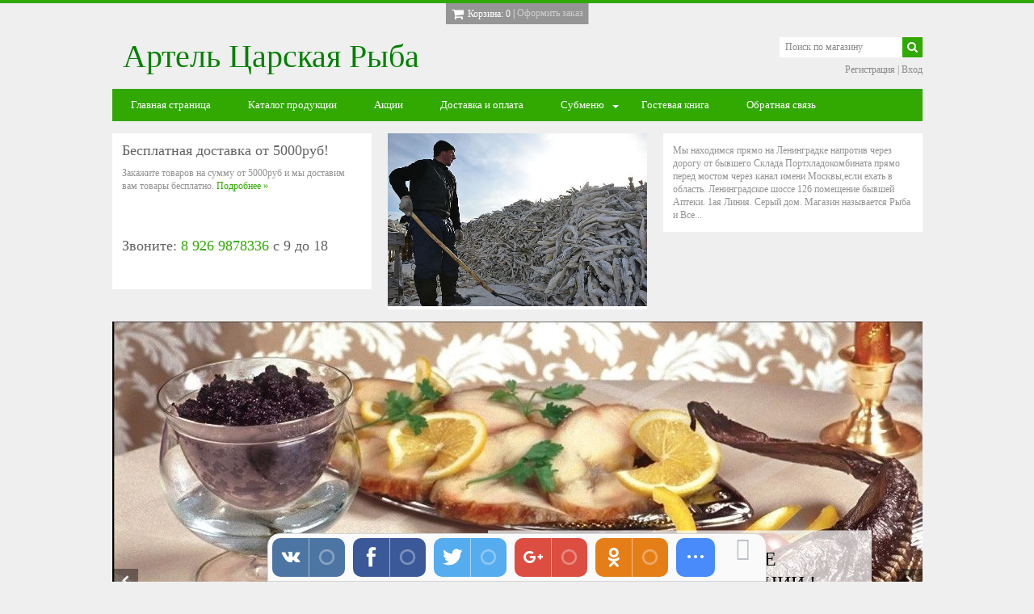

--- FILE ---
content_type: text/html; charset=UTF-8
request_url: https://www.carskayariba.ru/shop/127/imgs/gorbusha-potroshennaja-s-golovoj
body_size: 15618
content:
<!DOCTYPE html>
<html>
<head>
 <meta charset="utf-8" />
 <meta name="viewport" content="width=device-width, initial-scale=1.0" />
 <meta http-equiv="X-UA-Compatible" content="IE=edge" />
 <title>Изображения Горбуша потрошенная без головы штучной заморозки - Интернет-магазин - Артель Царская Рыба</title>
 <meta name="description" content="Горбуша потрошенная без головы штучной заморозки Рыба(филе.икра.морепродукты.вяленая.соленая.копченная) Свежемороженая" />
<meta property="og:image" content="https://www.carskayariba.ru/_sh/1/127.jpg" />
 
 <link rel="stylesheet" href="/_st/my.css" />
 <link rel="stylesheet" href="https://maxcdn.bootstrapcdn.com/font-awesome/4.4.0/css/font-awesome.min.css">

	<link rel="stylesheet" href="/.s/src/base.min.css" />
	<link rel="stylesheet" href="/.s/src/layer1.min.css" />

	<script src="/.s/src/jquery-1.12.4.min.js"></script>
	
	<script src="/.s/src/uwnd.min.js"></script>
	<script src="//s745.ucoz.net/cgi/uutils.fcg?a=uSD&ca=2&ug=999&isp=1&r=0.216043755540536"></script>
	<link rel="stylesheet" href="/.s/src/ulightbox/ulightbox.min.css" />
	<link rel="stylesheet" href="/.s/src/social.css" />
	<script src="/.s/src/ulightbox/ulightbox.min.js"></script>
	<script src="/.s/src/shop_utils.js"></script>
	<script>
/* --- UCOZ-JS-DATA --- */
window.uCoz = {"mf":"6artholod","ssid":"407464652124652032512","country":"US","sh_curr_def":2,"sh_goods":{"127":{"old_price":"0.00","imgs":["/_sh/1/127m.jpg","/_sh/1/127m_1.webp","/_sh/1/127m_2.webp"],"price":"950.00"}},"uLightboxType":1,"sh_curr":{"2":{"default":1,"disp":" руб.","code":"RUR","name":"Рубли","rate":1,"dpos":0}},"module":"shop","ver":1,"sign":{"3300":"Ошибка","5458":"Следующий","5255":"Помощник","10075":"Обязательны для выбора","7253":"Начать слайд-шоу","7287":"Перейти на страницу с фотографией.","3238":"Опции","7254":"Изменить размер","7252":"Предыдущий","3125":"Закрыть","7251":"Запрошенный контент не может быть загружен. Пожалуйста, попробуйте позже.","210178":"Замечания","3255":"Сохранить","3129":"Доступ запрещён. Истёк период сессии."},"shop_price_f":["%01.f",""],"language":"ru","shop_price_separator":"","layerType":1,"site":{"domain":"carskayariba.ru","host":"artholod.clan.su","id":"6artholod"}};
/* --- UCOZ-JS-CODE --- */

		function eRateEntry(select, id, a = 65, mod = 'shop', mark = +select.value, path = '', ajax, soc) {
			if (mod == 'shop') { path = `/${ id }/edit`; ajax = 2; }
			( !!select ? confirm(select.selectedOptions[0].textContent.trim() + '?') : true )
			&& _uPostForm('', { type:'POST', url:'/' + mod + path, data:{ a, id, mark, mod, ajax, ...soc } });
		}

		function updateRateControls(id, newRate) {
			let entryItem = self['entryID' + id] || self['comEnt' + id];
			let rateWrapper = entryItem.querySelector('.u-rate-wrapper');
			if (rateWrapper && newRate) rateWrapper.innerHTML = newRate;
			if (entryItem) entryItem.querySelectorAll('.u-rate-btn').forEach(btn => btn.remove())
		}
 function uSocialLogin(t) {
			var params = {"vkontakte":{"width":790,"height":400},"yandex":{"width":870,"height":515},"ok":{"height":390,"width":710},"google":{"height":600,"width":700},"facebook":{"width":950,"height":520}};
			var ref = escape(location.protocol + '//' + ('www.carskayariba.ru' || location.hostname) + location.pathname + ((location.hash ? ( location.search ? location.search + '&' : '?' ) + 'rnd=' + Date.now() + location.hash : ( location.search || '' ))));
			window.open('/'+t+'?ref='+ref,'conwin','width='+params[t].width+',height='+params[t].height+',status=1,resizable=1,left='+parseInt((screen.availWidth/2)-(params[t].width/2))+',top='+parseInt((screen.availHeight/2)-(params[t].height/2)-20)+'screenX='+parseInt((screen.availWidth/2)-(params[t].width/2))+',screenY='+parseInt((screen.availHeight/2)-(params[t].height/2)-20));
			return false;
		}
		function TelegramAuth(user){
			user['a'] = 9; user['m'] = 'telegram';
			_uPostForm('', {type: 'POST', url: '/index/sub', data: user});
		}
checkNumber_header = 'Замечания';
		checkNumber_err = 'Опции<ul>%err_msg%</ul>Обязательны для выбора';
function loginPopupForm(params = {}) { new _uWnd('LF', ' ', -250, -100, { closeonesc:1, resize:1 }, { url:'/index/40' + (params.urlParams ? '?'+params.urlParams : '') }) }
/* --- UCOZ-JS-END --- */
</script>

	<style>.UhideBlock{display:none; }</style>
	<script type="text/javascript">new Image().src = "//counter.yadro.ru/hit;noadsru?r"+escape(document.referrer)+(screen&&";s"+screen.width+"*"+screen.height+"*"+(screen.colorDepth||screen.pixelDepth))+";u"+escape(document.URL)+";"+Date.now();</script><link rel="stylesheet" href="/.s/src/shop.css" /><script src="/.s/src/shop.js"></script><style>
				@font-face {
					font-family: "FontAwesome";
					font-style: normal;
					font-weight: normal;
					src: url("/.s/src/panel-v2/fonts/fontawesome-webfont.eot?#iefix&v=4.3.0") format("embedded-opentype"), url("/.s/src/panel-v2/fonts/fontawesome-webfont.woff2?v=4.3.0") format("woff2"), url("/.s/src/panel-v2/fonts/fontawesome-webfont.woff?v=4.3.0") format("woff"), url("/.s/src/panel-v2/fonts/fontawesome-webfont.ttf?v=4.3.0") format("truetype"), url("/.s/src/panel-v2/fonts/fontawesome-webfont.svg?v=4.3.0#fontawesomeregular") format("svg");
				}
			</style>
</head>
<body>
 <div id="wrap" class="content">
 <!--U1AHEADER1Z--><style>
 .button.grey-button {background-color: #31a900!important;}
 .button.grey-button:hover {background-color: green!important;}
</style>

<header class="clearfix">
 <div class="cart-border"></div>
 <div class="cart"><div id="shop-basket"><div id="cart-wrapper" class="js-no-cart-close">
 <div class="cart-items">
 Нет товаров в корзине
 </div>
 <span class="cart-title js-cart-title">
 <span class="c-price"><i class="c-price__icon fa fa-shopping-cart fa-lg"></i><span class="cart-title-text">Корзина:</span> 0</span> | <a href="/shop/checkout" class="c-order">Оформить заказ</a>
 </span>
</div>
<style>
 #shop-basket ul { margin:0; padding:0; text-align:left; list-style:none }
 #shop-basket li { margin:0 0 5px 0; padding-left:35px }
 #shop-basket .sb-name { margin-right:18px; }
 #shop-basket .sb-cost { margin-right:18px; color: gray; }
 #shop-basket .sb-func { float:right; cursor:pointer; width:16px; height:16px; margin:0;}
 #shop-basket a.remove { background:url('/.s/img/sh/del.png') no-repeat 3px 0; }
 #shop-basket a.remove:hover { background:url('/.s/img/sh/del.png') no-repeat 3px -16px; }
 #shop-basket .empty { text-align:center; }
 #shop-basket .total {font-weight: bold;}
 #shop-basket .total, #shop-basket .disc { text-align:right; }
 #shop-basket .disc-info { font-style: italic; }
</style>

<script language="Javascript"><!--
 var lock_buttons = 0;
 
 function clearBasket(){
 if(lock_buttons) return false; else lock_buttons = 1;
 var el = $('#shop-basket');
 if(el.length){ var g=document.createElement("div"); $(g).addClass('myWinGrid').attr("id",'shop-basket-fade').css({"left":"0","top":"0","position":"absolute","border":"#CCCCCC 1px solid","width":$(el).width()+'px',"height":$(el).height()+'px',"z-index":5}).hide().bind('mousedown',function(e){e.stopPropagation();e.preventDefault();_uWnd.globalmousedown();}).html('<div class="myWinLoad" style="margin:5px;"></div>'); $(el).append(g); $(g).show(); }
 _uPostForm('',{type:'POST',url:'/shop/basket',data:{'mode':'clear'}});
 ga_event('basket_clear');
 return false;
 }
 
 function removeBasket(id){
 if(lock_buttons) return false; else lock_buttons = 1;
 $('#basket-item-'+id+' .sb-func').removeClass('remove').addClass('myWinLoadS').attr('title','');
 _uPostForm('',{type:'POST',url:'/shop/basket',data:{'mode':'del', 'id':id}});
 return false;
 }
 
 function add2Basket(id,pref){
 if(lock_buttons) return false; else lock_buttons = 1;
 var opt = new Array();
 var err_msg = '';
 $('#b'+pref+'-'+id+'-basket').attr('disabled','disabled');
 $('#'+pref+'-'+id+'-basket').removeClass('done').removeClass('err').removeClass('add').addClass('wait').attr('title','');
 $('#'+pref+'-'+id+'-options-selectors').find('input:checked, select').each(function(){
 opt.push(this.id.split('-')[3]+(this.value !== '' ? '-'+this.value :''));
 
 if(this.value !== ''){
 opt.push(this.id.split('-')[3]+(this.value !== '' ? '-'+this.value :''));
 }else{
 err_msg += '<li>'+$(this).parent().parent().find('span.opt').html().replace(':', '')+'</li>';
 }
 });
 
 if(err_msg == ''){
 _uPostForm('',{type:'POST',url:'/shop/basket',data:{'mode':'add', 'id':id, 'pref':pref, 'opt':opt.join(':'), 'cnt':$('#q'+pref+'-'+id+'-basket').attr('value')}});
 ga_event('basket_add');
 }else{
 lock_buttons = 0;
 shop_alert('<div class="MyWinError">Опции<ul>'+err_msg+'</ul>обязательны для выбора</div>','Замечания','warning',350,100,{tm:8000,align:'left',icon:'//s33.ucoz.net/img/icon/warning.png', 'onclose': function(){ $('#b'+pref+'-'+id+'-basket').removeAttr('disabled'); $('#'+pref+'-'+id+'-basket').removeClass('wait').addClass('add'); }});
 }
 return false;
 }
 
 function buyNow(id,pref){
 if(lock_buttons) return false; else lock_buttons = 1;
 var opt = new Array();
 var err_msg = '';
 $('#b'+pref+'-'+id+'-buynow').attr('disabled','disabled');
 $('#'+pref+'-'+id+'-buynow').removeClass('done').removeClass('err').removeClass('now').addClass('wait').attr('title','');
 $('#'+pref+'-'+id+'-options-selectors').find('input:checked, select').each(function(){
 if(this.value !== ''){
 opt.push(this.id.split('-')[3]+'-'+this.value);
 }else{
 err_msg += '<li>'+$(this).parent().parent().find('span.opt').html().replace(':', '')+'</li>';
 }
 });
 if(err_msg == ''){
 _uPostForm('',{type:'POST',url:'/shop/basket',data:{'mode':'add', 'id':id, 'pref':pref, 'opt':opt.join(':'), 'cnt':$('#q'+pref+'-'+id+'-basket').attr('value'), 'now':1}});
 ga_event('basket_buynow');
 }else{
 lock_buttons = 0;
 shop_alert('<div class="MyWinError">Опции<ul>'+err_msg+'</ul>обязательны для выбора</div>','Замечания','warning',350,100,{tm:8000,align:'left',icon:'//s33.ucoz.net/img/icon/warning.png', 'onclose': function(){ $('#b'+pref+'-'+id+'-buynow').removeAttr('disabled'); $('#'+pref+'-'+id+'-buynow').removeClass('wait').addClass('add'); }});
 }
 
 return false;
 }
 //--></script></div></div>
 <div class="hgroup">
 <h1 class="logo" style="color:green; line-height:80px;">
 Артель  Царская Рыба&nbsp;
 </h1>
 </div>
 <div class="navtoggler-wrap">
 <div class="navtoggler js-nav-toggle" data-nav=".js-nav">
 <div class="navtoggler__icon"><span></span><span></span><span></span></div>
 <div class="navtoggler__text">Меню сайта</div>
 </div>
 </div>
 <nav class="js-nav">
 <div class="nav-wrap clearfix">
 <!-- <sblock_nmenu> -->
 <!-- <bc> --><div id="uNMenuDiv1" class="uMenuV"><ul class="uMenuRoot">
<li><a  href="/" ><span>Главная страница</span></a></li>
<li><a  href="/shop/all" ><span>Каталог продукции</span></a></li>
<li><a  href="/news" ><span>Акции</span></a></li>
<li><a  href="/index/0-2" ><span>Доставка и оплата</span></a></li>
<li class="uWithSubmenu"><a  href="javascript:void(0)" ><span>Субменю</span></a><ul>
<li><a  href="/index/s_1marta_2015_goda_otkrylos_sobstvennoe_proizvodstvo_kopchennoj_rybyna_olkhe_po_gostu/0-13" ><span>Копчение на ольхе и абрикосе</span></a></li>
<li><a  href="/index/zamorozhennoe_ili_okhlazhdennoe/0-11" ><span>Замороженное или охлажденное</span></a></li>
<li><a  href="/index/kontakty/0-14" ><span>Контакты</span></a></li></ul></li>
<li><a  href="/gb" ><span>Гостевая книга</span></a></li>
<li><a  href="http://carskayariba.ru/index/0-15" ><span>Обратная связь</span></a></li></ul></div><!-- </bc> -->
 <!-- </sblock_nmenu> -->
 </div>
 </nav>
 <div class="hcontrols">
 <div class="search">
 <form class="searchform" method="post" action="/shop/search" onsubmit="this.sfSbm.disabled=true">
 <input type="text" maxlength="60" name="query" class="searchword" value="Поиск по магазину" onfocus="if(this.value == 'Поиск по магазину') {this.value = ''}" onblur="if(this.value == '') {this.value = 'Поиск по магазину'}">
 <button type="submit" class="searchsubmit"><i class="fa fa-search fa-2"></i></button>
 </form>
 </div>
 <div class="usermenu">
 
 <a href="/register">Регистрация</a> | <a href="javascript:;" rel="nofollow" onclick="loginPopupForm(); return false;">Вход</a>
 
 </div>
 </div>
 
 <!--IF-->
 <div class="infoblocks clearfix">
 <div class="infoblock first">
 <div class="ib-content">
 <div class="ib-title">Бесплатная доставка от 5000руб!</div>
 <p>Закажите товаров на сумму от 5000руб и мы доставим вам товары бесплатно. 
 <a href="http://carskayariba.ru/index/0-2">Подробнее&nbsp;»</a>
 </p>
 </div>
 <br><br>
 <div class="ib-content">
 <div class="ib-title">Звоните: <a href="tel:89269878336">8 926 9878336</a> с 9 до 18&nbsp;</div>
 </div>
 <br><br>
 </div>
 <div class="infoblock">
 <img src="/navaga1.jpg" alt="" style="width:100%;">
 </div>
 <div class="infoblock last">
 <div class="ib-content">
 <p>
 Мы находимся прямо на Ленинградке напротив через дорогу от бывшего Склада Портхладокомбината 
 прямо перед мостом через канал имени Москвы,если ехать в область.
 Ленинградское шоссе 126 помещение бывшей Аптеки.
 1ая Линия. Серый дом. Магазин называется Рыба и Все...
 </p>
 </div>
 </div>
 </div>
 <div id="slider-wrapper" class="clearfix"><div class="slider">
 <!--<div class="slide">
 <div class="slide-text">
 <div class="slide-title">Попробуйте высочайшее качество нашей продукции !</div>
 <a class="button" href="http://carskayariba.ru/shop/124/desc/navaga-severnaja">Перейти в каталог</a>
 </div>
 </div>-->
 <div class="slide">
 <img src="/os1-1024x644.jpg" alt="">
 <div class="slide-text">
 <div class="slide-title">Попробуйте высочайшее качество нашей продукции !</div>
 <a class="button" href="http://carskayariba.ru/shop/122/desc/sterljad-gorjachego-kopchenija-premium-klassa-syre-tolko-zhivaja-ryba-upakovka-originalnyj-tubus-penal-iz-kartona-ves-tushki1-2-1-4kg-supercena-ot-proizvoditelja-za-1kg1550rub">Перейти в каталог</a>
 </div>
 </div>
 
 <div class="slide">
 <img src="/treska_0030_.jpg" alt="" width="1024px" height="644px">
 <div class="slide-text">
 <div class="slide-title">Филе трески,произведено в море 690руб.кг Качество!</div>
 <a href="http://carskayariba.ru/shop/209/desc/file-treski-premium-rossija-plastiny-30sm-brend-atlantika-korobka-6-81kg" title="Перейти в каталог">Перейти в каталог</a>
 </div>
 </div>
 
 <div class="slide">
 <img src="/okun_0024_.jpg" alt="" width="1024px" height="644pxpx">
 <div class="slide-text">
 <div class="slide-title">Окунь класса Премиум Мурманск Навеска 200-300грамм..Экспорт 385руб.кг</div>
 <a href="http://carskayariba.ru/shop/17/desc/okun-morskoj-300-500gramm">Перейти в каталог</a>&nbsp;</div>
 </div>
 <div class="slide">
 <img src="/main_view00.jpg" alt="">
 <div class="slide-text">
 <div class="slide-title">Наш магазин - Ленинградское шоссе 126</div>
 <a href="https://www.carskayariba.ru/index/kontakty/0-14" title="Перейти в каталог">Перейти в контакты</a>
 </div>
 </div>
 
 </div>
 </div>
 <script type="text/javascript" src="/js/slick.min.js"></script>
 <script>
 $('.slider').slick({
 slidesToShow: 1,
 adaptiveHeight: true,
 fade: true,
 autoplay: true,
 autoplaySpeed: 5000,
 prevArrow: '<button type="button" data-role="none" class="slick-prev" aria-label="Previous" role="button"><span class="fa fa-chevron-left"></span></button>',
 nextArrow: '<button type="button" data-role="none" class="slick-next" aria-label="Next" role="button"><span class="fa fa-chevron-right"></span></button>'
 });
 </script>
 <!--ENDIF-->
 
 <div id="curdate" style="display:none;">18.01.2026 23:44</div>
</header><!--/U1AHEADER1Z-->
 <div class="container">
 <!-- <middle> -->
 <div class="breadcrumbs"><span itemscope itemtype="https://schema.org/BreadcrumbList"><span itemscope itemprop="itemListElement" itemtype="https://schema.org/ListItem">
					<a itemprop="item" href="https://carskayariba.ru/">
						<span itemprop="name">Главная</span>
					</a>
					<meta itemprop="position" content="1">
				</span> &raquo; <span itemscope itemprop="itemListElement" itemtype="https://schema.org/ListItem">
						<a itemprop="item" href="https://www.carskayariba.ru/shop/ryba">
							<span itemprop="name">Рыба(филе.икра.морепродукты.вяленая.соленая.копченная)</span>
						</a>
						<meta itemprop="position" content="2">
					</span> &raquo; <span itemscope itemprop="itemListElement" itemtype="https://schema.org/ListItem">
						<a itemprop="item" class="current" href="https://www.carskayariba.ru/shop/ryba/svezhemorozhenaja">
							<span itemprop="name">Свежемороженая</span>
						</a>
						<meta itemprop="position" content="3">
					</span></span></div>
 <div id="main" class="main" role="main">
 <div class="whitecont">
 <!-- <body> -->
 <div class="itempage">
 
 
 <h1 class="ip-title">Горбуша потрошенная без головы штучной заморозки</h1>
 
 <div class="c-item ip-photos" data-adddate="24.03.2015 14:19">
 <script>
//['original_img_url','org_width','org_height','resized_img_url','res_width','res_height','img_alt','img_title']
var allEntImgs127=[["/_sh/1/127.jpg",0,0,"/_sh/1/127m.jpg",500,500,null,null,null,null,null],["/_sh/1/127_1.webp",0,0,"/_sh/1/127m_1.webp",500,500,"/_sh/1/127b_1.webp",500,500,null,null],["/_sh/1/127_2.webp",0,0,"/_sh/1/127m_2.webp",500,500,"/_sh/1/127b_2.webp",500,500,null,null]]</script>
 <script type="text/javascript">
 function _bldCont(indx){
 var bck=indx-1;var nxt=indx+1;
 if (bck<0){bck = allEntImgs127.length-1;}
 if (nxt>=allEntImgs127.length){nxt=0;}
 var imgs='';
 if (allEntImgs127.length>1){
 for (var i=0;i<allEntImgs127.length;i++){var img=i+1;
 if(allEntImgs127[i][0].length<1){continue;}
 if (i==indx){imgs += '<b class="pgSwchA">'+img+'</b> ';}
 else {imgs += '<a class="pgSwch" href="javascript://" rel="nofollow" onclick="_bldCont('+i+');return false;">'+img+'</a> ';}
 }
 imgs = '<div align="center" style="padding:8px 0 5px 0;white-space:nowrap;overflow:auto;overflow-x:auto;overflow-y:hidden;"><a class="pgSwch" href="javascript://" rel="nofollow" onclick="_bldCont('+bck+');return false;">&laquo; Back</a> '+imgs+'<a class="pgSwch" href="javascript://" rel="nofollow" onclick="_bldCont('+nxt+');return false;">Next &raquo;</a> </div> ';}
 var hght = parseInt(allEntImgs127[indx][2]); if ($.browser.msie) { hght += 28; };
 _picsCont = '<div id="_prCont" style="position:relative;"><img alt="" border="0" src="' + allEntImgs127[indx][0] + '"/>'+imgs+'</div>';
 new _uWnd('wnd_prv', "Изображения товара", 10, 10, { waitimages:300000, autosizewidth:1, hideonresize:1, autosize:1, fadetype:1, closeonesc:1, align:'center', min:0, max:0, resize:1 }, _picsCont);
 }
 </script>
 
 <img alt="" src="/_sh/1/127m.jpg" class="ip-mainphoto" onclick="_bldCont1(127, this.getAttribute('idx'));" id="ipreview" idx="0" title="Кликните для увеличения изображения">
 <div class="ip-small-photos">
 <img alt="" src="/_sh/1/127s_1.webp" class="ip-photo" onclick="_bldCont1(127, 1);">
 <img alt="" src="/_sh/1/127s_2.webp" class="ip-photo" onclick="_bldCont1(127, 2);">
 
 </div>
 </div>
 
 <div class="ip-details">
 <div class="ip-price"><span class="id-good-127-price">950 руб.</span></div>
 <ul class="shop-options" id="id-127-options">
 <li><span class="opt"><!--<s4379>-->Производитель<!--</s>-->:</span> <span class="val">Камчатка</span></li>
 <li><span class="opt"><!--<s4749>-->Артикул<!--</s>-->:</span> <span class="val"> </span></li>
 <li><span class="opt"><!--<s4377>-->Наличие<!--</s>-->:</span> <span class="val">В наличии -свежий улов</span></li>
 
 <li><span class="opt"><!--<s4750>-->Единица<!--</s>-->:</span> <span class="val">кг</span></li>
 <li><span class="opt"><!--<s4751>-->Вес<!--</s>-->:</span> <span class="val">1.00</span></li>
 
 
 
 </ul>
 <a href="javascript://" class="button" onclick="add2Basket('127','id');">В корзину</a>
 </div>
 
 <div class="ip-descr">
 <div class="ip-title">Описание</div>
 <div class="ip-content">
 <p>Горбуша &ndash; миграционная рыба семейства лососевых. Как и все представители этого семейства, горбуша имеет дополнительный плавник, который находится между спинным плавником и хвостом. Среди других отличительных черт этой рыбы можно назвать рот белого цвета, большие чёрные овальные пятна на спине. Светло-синяя окраска самцов за время миграции к нерестилищам (из океанов &ndash; в пресные реки и озера) меняется на бледно-серую сзади, брюшко при этом становится желтовато-белым (у некоторых особей зелёноватого оттенка). К тому же на спине у них появляется вполне различимый горб, из-за которого этот вид и получил своё название, а также крупные зубы на челюстях. У горбуши самая крупная икра &ndash; в диаметре она достигает 6 мм и более. Каждая особь откладывает в среднем 1500-2000 икринок светло-оранжевого цвета. Средний вес горбуши &mdash; 1,5-2,2 кг (рекордсменом считается горбуша, достигшая в длину 76 см при весе 6,8 кг). Питается горбуша мелкой рыбой, мальками и ракообразными. Живет горбуша недолго &ndash; 1,5-2 года, нерестится один раз в жизни, после нереста все рыбы погибают. Распространение Ареал горбуши &ndash; это азиатское и американское побережья Тихого океана. Встречается в районе Камчатки, Курильских островов, Сахалина и у берегов Хоккайдо (Япония). Изредка можно встретить в реках Северного Ледовитого океана по обе стороны Берингова пролива. В России горбуша заходит на нерест в реку Амур, в низовья рек Колыма, Индигирка, Лена, Яна. Горбуша предпочитает холодные - от 5,6 до 14,6&deg;С - прибрежные воды, при 25,8&deg;С она погибает. Применение Горбуша &ndash; ценный вид промысловой рыбой, очень полезная и вкусная. Она подходит для приготовления супов, ее тушат и жарят, солят и консервируют (в том числе и икру). Особенно хороша горбуша в соленом виде, поскольку при кулинарной обработке значительная часть полезных веществ (как у всех красных рыб) улетучивается. Поэтому многие предпочитают именно малосоленую горбушу &ndash; как промышленного засола, так и домашнего. Самим можно солить даже магазинные свежемороженые тушки, тем более, что в продаже бывает потрошеная и непотрошеная горбуша, с головой и без головы. Главное выбрать качественную горбушу. Отличить хорошую рыбу несложно: она ровная, чистая, гладкая, без пятен и повреждений, с серебристой и блестящей чешуей. Кроме того, у качественной рыбы жабры должны быть яркого или светло-красного цвета, а не потемневшие или позеленевшие. Если хвост сухой и заветренный, то это тоже признак того, что рыбу не раз размораживали. Любители рыбы в горячем виде, могут использовать ее не только в традиционной ухе, но и приготовить горбушу на мангале и гриле, в духовке и микроволновке. Горбушу можно фаршировать (хорошей начинкой служат грибы и морепродукты), из нее готовят котлеты. Отварное филе используют в салатах и закусках. Состав и свойства В горбуше есть практически все витамины и полезные элементы. Например, в ней много витамина РР (никотиновая кислота), который улучшается деятельность желудочно-кишечного тракта и центральной нервной системы. В этой рыбе содержатся также витамин В12, натрий, кальций, фтор, сера, фосфор, йод, а также полиненасыщенная жирная кислота омега-3. Специалисты рекомендуют для поддержания в организме оптимального баланса необходимых питательных веществ и для профилактики сердечно-сосудистых заболеваний регулярно употреблять в пищу мясо горбуши. Противопоказания У горбуши практически нет противопоказаний, если, конечно, у человека нет аллергии на рыбу. Однако некоторые врачи все же советуют с осторожностью употреблять горбушу людям с язвенной болезнью желудка и с хроническими заболеваниями печени. Интересный факт Уловы горбуши на Дальнем Востоке колеблются по четным и нечетным годам. Замечено, что в реки Приморья горбуша в большем количестве заходит в нечетные годы, а в четные годы ее численность незначительна. В Амуре и на западном берегу Камчатки наоборот: больше всего добывается горбуши в четные годы. Некоторые специалисты объясняют такую &laquo;периодичность&raquo; двухлетним циклом жизни этой рыбы. Сколько варить горбушу Горбушу нужно разрезать на порционные куски, опустить в кипящую подсоленную воду и варить 10-15 минут. Калорийность и пищевая ценность горбуши Калорийность горбуши &ndash; 140 ккал. Пищевая ценность горбуши: белки &ndash; 20,5 г, жиры &ndash; 6,5 г</p>
 </div>
 </div>
 <div class="ip-comments">
 <div class="ip-title">Отзывы:</div>
 <div class="ip-content"></div>
 </div>
 <div class="ip-addcomment"></div>
 
 
 
 <script>
				function spages(p, link) {
					document.location.href = '/shop/127/comm/gorbusha-potroshennaja-s-golovoj'+(parseInt(p)>1 ? ';'+p : '');
				}
			</script>
			<div id="comments"></div>
			<div id="newEntryT"></div>
			<div id="allEntries"></div>
			<div id="newEntryB"></div><script>
			
		Object.assign(uCoz.spam ??= {}, {
			config : {
				scopeID  : 0,
				idPrefix : 'comEnt',
			},
			sign : {
				spam            : 'Спам',
				notSpam         : 'Не спам',
				hidden          : 'Спам-сообщение скрыто.',
				shown           : 'Спам-сообщение показано.',
				show            : 'Показать',
				hide            : 'Скрыть',
				admSpam         : 'Разрешить жалобы',
				admSpamTitle    : 'Разрешить пользователям сайта помечать это сообщение как спам',
				admNotSpam      : 'Это не спам',
				admNotSpamTitle : 'Пометить как не-спам, запретить пользователям жаловаться на это сообщение',
			},
		})
		
		uCoz.spam.moderPanelNotSpamClick = function(elem) {
			var waitImg = $('<img align="absmiddle" src="/.s/img/fr/EmnAjax.gif">');
			var elem = $(elem);
			elem.find('img').hide();
			elem.append(waitImg);
			var messageID = elem.attr('data-message-id');
			var notSpam   = elem.attr('data-not-spam') ? 0 : 1; // invert - 'data-not-spam' should contain CURRENT 'notspam' status!

			$.post('/index/', {
				a          : 101,
				scope_id   : uCoz.spam.config.scopeID,
				message_id : messageID,
				not_spam   : notSpam
			}).then(function(response) {
				waitImg.remove();
				elem.find('img').show();
				if (response.error) {
					alert(response.error);
					return;
				}
				if (response.status == 'admin_message_not_spam') {
					elem.attr('data-not-spam', true).find('img').attr('src', '/.s/img/spamfilter/notspam-active.gif');
					$('#del-as-spam-' + messageID).hide();
				} else {
					elem.removeAttr('data-not-spam').find('img').attr('src', '/.s/img/spamfilter/notspam.gif');
					$('#del-as-spam-' + messageID).show();
				}
				//console.log(response);
			});

			return false;
		};

		uCoz.spam.report = function(scopeID, messageID, notSpam, callback, context) {
			return $.post('/index/', {
				a: 101,
				scope_id   : scopeID,
				message_id : messageID,
				not_spam   : notSpam
			}).then(function(response) {
				if (callback) {
					callback.call(context || window, response, context);
				} else {
					window.console && console.log && console.log('uCoz.spam.report: message #' + messageID, response);
				}
			});
		};

		uCoz.spam.reportDOM = function(event) {
			if (event.preventDefault ) event.preventDefault();
			var elem      = $(this);
			if (elem.hasClass('spam-report-working') ) return false;
			var scopeID   = uCoz.spam.config.scopeID;
			var messageID = elem.attr('data-message-id');
			var notSpam   = elem.attr('data-not-spam');
			var target    = elem.parents('.report-spam-target').eq(0);
			var height    = target.outerHeight(true);
			var margin    = target.css('margin-left');
			elem.html('<img src="/.s/img/wd/1/ajaxs.gif">').addClass('report-spam-working');

			uCoz.spam.report(scopeID, messageID, notSpam, function(response, context) {
				context.elem.text('').removeClass('report-spam-working');
				window.console && console.log && console.log(response); // DEBUG
				response.warning && window.console && console.warn && console.warn( 'uCoz.spam.report: warning: ' + response.warning, response );
				if (response.warning && !response.status) {
					// non-critical warnings, may occur if user reloads cached page:
					if (response.warning == 'already_reported' ) response.status = 'message_spam';
					if (response.warning == 'not_reported'     ) response.status = 'message_not_spam';
				}
				if (response.error) {
					context.target.html('<div style="height: ' + context.height + 'px; line-height: ' + context.height + 'px; color: red; font-weight: bold; text-align: center;">' + response.error + '</div>');
				} else if (response.status) {
					if (response.status == 'message_spam') {
						context.elem.text(uCoz.spam.sign.notSpam).attr('data-not-spam', '1');
						var toggle = $('#report-spam-toggle-wrapper-' + response.message_id);
						if (toggle.length) {
							toggle.find('.report-spam-toggle-text').text(uCoz.spam.sign.hidden);
							toggle.find('.report-spam-toggle-button').text(uCoz.spam.sign.show);
						} else {
							toggle = $('<div id="report-spam-toggle-wrapper-' + response.message_id + '" class="report-spam-toggle-wrapper" style="' + (context.margin ? 'margin-left: ' + context.margin : '') + '"><span class="report-spam-toggle-text">' + uCoz.spam.sign.hidden + '</span> <a class="report-spam-toggle-button" data-target="#' + uCoz.spam.config.idPrefix + response.message_id + '" href="javascript:;">' + uCoz.spam.sign.show + '</a></div>').hide().insertBefore(context.target);
							uCoz.spam.handleDOM(toggle);
						}
						context.target.addClass('report-spam-hidden').fadeOut('fast', function() {
							toggle.fadeIn('fast');
						});
					} else if (response.status == 'message_not_spam') {
						context.elem.text(uCoz.spam.sign.spam).attr('data-not-spam', '0');
						$('#report-spam-toggle-wrapper-' + response.message_id).fadeOut('fast');
						$('#' + uCoz.spam.config.idPrefix + response.message_id).removeClass('report-spam-hidden').show();
					} else if (response.status == 'admin_message_not_spam') {
						elem.text(uCoz.spam.sign.admSpam).attr('title', uCoz.spam.sign.admSpamTitle).attr('data-not-spam', '0');
					} else if (response.status == 'admin_message_spam') {
						elem.text(uCoz.spam.sign.admNotSpam).attr('title', uCoz.spam.sign.admNotSpamTitle).attr('data-not-spam', '1');
					} else {
						alert('uCoz.spam.report: unknown status: ' + response.status);
					}
				} else {
					context.target.remove(); // no status returned by the server - remove message (from DOM).
				}
			}, { elem: elem, target: target, height: height, margin: margin });

			return false;
		};

		uCoz.spam.handleDOM = function(within) {
			within = $(within || 'body');
			within.find('.report-spam-wrap').each(function() {
				var elem = $(this);
				elem.parent().prepend(elem);
			});
			within.find('.report-spam-toggle-button').not('.report-spam-handled').click(function(event) {
				if (event.preventDefault ) event.preventDefault();
				var elem    = $(this);
				var wrapper = elem.parents('.report-spam-toggle-wrapper');
				var text    = wrapper.find('.report-spam-toggle-text');
				var target  = elem.attr('data-target');
				target      = $(target);
				target.slideToggle('fast', function() {
					if (target.is(':visible')) {
						wrapper.addClass('report-spam-toggle-shown');
						text.text(uCoz.spam.sign.shown);
						elem.text(uCoz.spam.sign.hide);
					} else {
						wrapper.removeClass('report-spam-toggle-shown');
						text.text(uCoz.spam.sign.hidden);
						elem.text(uCoz.spam.sign.show);
					}
				});
				return false;
			}).addClass('report-spam-handled');
			within.find('.report-spam-remove').not('.report-spam-handled').click(function(event) {
				if (event.preventDefault ) event.preventDefault();
				var messageID = $(this).attr('data-message-id');
				del_item(messageID, 1);
				return false;
			}).addClass('report-spam-handled');
			within.find('.report-spam-btn').not('.report-spam-handled').click(uCoz.spam.reportDOM).addClass('report-spam-handled');
			window.console && console.log && console.log('uCoz.spam.handleDOM: done.');
			try { if (uCoz.manageCommentControls) { uCoz.manageCommentControls() } } catch(e) { window.console && console.log && console.log('manageCommentControls: fail.'); }

			return this;
		};
	
			uCoz.spam.handleDOM();
		</script>
 
 
 
 <div align="center" class="commReg"><!--<s5237>-->Добавлять отзывы могут только зарегистрированные пользователи.<!--</s>--><br />[ <a href="/register"><!--<s3089>-->Регистрация<!--</s>--></a> | <a href="javascript:;" rel="nofollow" onclick="loginPopupForm(); return false;"><!--<s3087>-->Вход<!--</s>--></a> ]</div>
 
 
 
 
 
 <hr />
 <div id="recommended_products">
 <div class="ip-title"><!--<s7136>-->С этим товаром покупают<!--</s>--></div>
 <div class="goods-list with-clear"><div class="list-item" id="recommended_products-item-158"><div class="item c-item" data-adddate="07.10.2015 20:04">
 <div class="i-image">
 <a href="/shop/158/desc/baranina-tushenaja-okhota-325gramm">
 <span class="h-bg"></span>
 <span class="h-ico"><i class="fa fa-search fa-2x"></i></span>
 <span class="h-text">Подробнее</span>
 <span class="tcell"><img alt="" src="/_sh/1/158m.jpg" class="gphoto" id="recommended_products-gphoto-158" /></span>
 </a>
 
 </div>
 <div class="i-info">
 <a class="i-title" href="/shop/158/desc/baranina-tushenaja-okhota-325gramm">Баранина тушеная сорт высший325грамм</a>
 <div class="clearfix">
 <span class="i-price"><span class="recommended_products-good-158-price">295 руб.</span></span>
 <a class="i-tocart button grey-button js-no-cart-close" href="javascript://" onclick="add2Basket('158','recommended_products');">В корзину</a>
 </div>
 </div>
</div></div><div class="list-item" id="recommended_products-item-242"><div class="item c-item" data-adddate="18.04.2018 13:43">
 <div class="i-image">
 <a href="/shop/242/desc/astrakhanskij-osjotr-gorjachego-kopchenija-kusok-na-kozhe-v-v-u">
 <span class="h-bg"></span>
 <span class="h-ico"><i class="fa fa-search fa-2x"></i></span>
 <span class="h-text">Подробнее</span>
 <span class="tcell"><img alt="" src="/_sh/2/242m.jpg" class="gphoto" id="recommended_products-gphoto-242" /></span>
 </a>
 
 </div>
 <div class="i-info">
 <a class="i-title" href="/shop/242/desc/astrakhanskij-osjotr-gorjachego-kopchenija-kusok-na-kozhe-v-v-u">Астраханский Осётр горячего копчения (кусок на коже) в в/у</a>
 <div class="clearfix">
 <span class="i-price"><span class="recommended_products-good-242-price">6000 руб.</span></span>
 <a class="i-tocart button grey-button js-no-cart-close" href="javascript://" onclick="add2Basket('242','recommended_products');">В корзину</a>
 </div>
 </div>
</div></div><div class="list-item" id="recommended_products-item-262"><div class="item c-item" data-adddate="28.03.2020 11:15">
 <div class="i-image">
 <a href="/shop/262/desc/bedro-krolika">
 <span class="h-bg"></span>
 <span class="h-ico"><i class="fa fa-search fa-2x"></i></span>
 <span class="h-text">Подробнее</span>
 <span class="tcell"><img alt="" src="/_sh/2/262m.jpg" class="gphoto" id="recommended_products-gphoto-262" /></span>
 </a>
 
 </div>
 <div class="i-info">
 <a class="i-title" href="/shop/262/desc/bedro-krolika">Бедро Кролика</a>
 <div class="clearfix">
 <span class="i-price"><span class="recommended_products-good-262-price">690 руб.</span></span>
 <a class="i-tocart button grey-button js-no-cart-close" href="javascript://" onclick="add2Basket('262','recommended_products');">В корзину</a>
 </div>
 </div>
</div></div></div>
 </div>
 
 
 </div>
 <!-- </body> -->
 </div>
 </div>
 <aside>
 <!--U1CLEFTER1Z-->
<!-- <block1> -->

<div class="block">
 <div class="blocktitle"><!-- <bt> -->Категории<!-- </bt> --></div>
 <div class="blockcontent">
 <!-- <bc> --><div class="cat-blocks with-clear" style="width:100%!important"><div id="blocks-rt-7" class="normal" onclick="shopCatBlocks(this,'6artholoduShopC','normal','active')"><input type="hidden" id="cid-p-7" class="cid-p" value="1">Рыба(филе.икра.морепродукты.вяленая.соленая.копченная)&nbsp;<u class="forumDescr">(159)</u></div><ul id="blocks-ch-7"><li><a id="cat-id-8" href="/shop/ryba/svezhemorozhenaja">Свежемороженая</a>&nbsp;<u>(56)</u></li><li><a id="cat-id-9" href="/shop/ryba/file-iz-ryby-stejki">Филе из рыбы, стейки</a>&nbsp;<u>(40)</u></li><li><a id="cat-id-20" href="/shop/ryba/moreprodukty">Морепродукты</a>&nbsp;<u>(18)</u></li><li><a id="cat-id-29" href="/shop/ryba/ikra">Икра</a>&nbsp;<u>(5)</u></li><li><a id="cat-id-37" href="/shop/ryba/vjalenaja-ryba-iz-astrakhani">Вяленая рыба собственного производства</a>&nbsp;<u>(6)</u></li><li><a id="cat-id-28" href="/shop/ryba/zhivaja-i-okhlazhdennaja-ryba">Живая и охлажденая рыба</a>&nbsp;<u>(7)</u></li><li><a id="cat-id-36" href="/shop/ryba/kholodnoe-kopchenie-iz-astrakhani">Холодное копчение собственного производства</a>&nbsp;<u>(4)</u></li><li><a id="cat-id-31" href="/shop/ryba/konservy-vysokogo-kachestva">Консервы</a>&nbsp;<u>(19)</u></li><li><a id="cat-id-12" href="/shop/ryba/soljonaja">Солёная</a>&nbsp;<u>(4)</u></li></ul><div id="blocks-rt-27" class="normal" onclick="location.href='/shop/kopchenie-vysokogo-kachestva-po-gostu-na-olkhe-i-abrikose'"><input type="hidden" id="cid-p-27" class="cid-p" value="1">Копченная рыба собственного производства.&nbsp;<u class="forumDescr">(25)</u></div><ul id="blocks-ch-27"></ul><div id="blocks-rt-41" class="normal" onclick="location.href='/shop/podarochnye-nabory-sobstvennogo-kopchenja'"><input type="hidden" id="cid-p-41" class="cid-p" value="1">Подарочные наборы собственного производства&nbsp;<u class="forumDescr">(6)</u></div><ul id="blocks-ch-41"></ul><div id="blocks-rt-16" class="normal" onclick="shopCatBlocks(this,'6artholoduShopC','normal','active')"><input type="hidden" id="cid-p-16" class="cid-p" value="1">Мясо&nbsp;<u class="forumDescr">(54)</u></div><ul id="blocks-ch-16"><li><a id="cat-id-17" href="/shop/mjaso/govjadina">Говядина</a>&nbsp;<u>(11)</u></li><li><a id="cat-id-18" href="/shop/mjaso/svinina">Свинина</a>&nbsp;<u>(14)</u></li><li><a id="cat-id-23" href="/shop/mjaso/krolik">Кролик</a>&nbsp;<u>(1)</u></li><li><a id="cat-id-19" href="/shop/mjaso/baranina">Баранина</a>&nbsp;<u>(11)</u></li><li><a id="cat-id-39" href="/shop/mjaso/polufabrikaty">Собственная кулинария высочайшего Качества!</a>&nbsp;<u>(6)</u></li><li><a id="cat-id-24" href="/shop/mjaso/ptica">Птица</a>&nbsp;<u>(11)</u></li></ul></div><!-- </bc> -->
 </div>
</div>

<!-- </block1> -->

<!-- <block2> -->
<div class="block">
 <div class="blocktitle"><!-- <bt> -->Предложение месяца<!-- </bt> --></div>
 <div class="blockcontent">
 <!-- <bc> --><div class="item-month">Креветки 70/90Магаданская.&nbsp;<a href="#" class="im-img"><img src="/krevetki_0033.jpg" alt="" width="222px" height="155px"></a>&nbsp; &nbsp;<span class="im-price">980руб</span></div><div class="item-month"><a href="carskayariba.ru/shop/196/desc/krevetka-severnaja-vareno-morozhennaja-50-70-bez-glazuri-vysokogo-kachestva-prodazha-v-razves" title="Узнать больше">Узнать больше</a>
 </div><!-- </bc> -->
 </div>
</div>
<!-- </block2> -->
<!--/U1CLEFTER1Z-->
 </aside>
 <!-- </middle> -->
 </div>
 <div id="spacer"></div>
 </div>
 <!--U1BFOOTER1Z--><footer class="w100">
 <div class="useful-footer content">
 <section>
 <h3>О нас</h3>
 <ul>
 <li><a href="#">О магазине</a></li>
 <li><a href="#">Оплата</a></li>
 <li><a href="#">Доставка</a></li>
 </ul>
 </section>
 <section>
 <h3>Акции</h3>
 <ul>
 <li><a href="#">Новые товары</a></li>
 <li><a href="#">Бесплатная доставка</a></li>
 <li><a href="#">Праздничные скидки</a></li>
 </ul>
 </section>
 <section>
 <h3>Каталог</h3>
 <ul>
 <li><a href="#">Новинки</a></li>
 <li><a href="#">Товары по акции</a></li>
 <li><a href="#">Все товары</a></li>
 </ul>
 </section>
 <section>
 <h3>Мы в сети</h3>
 <ul>
 <li><a href="#">Вконтакте</a></li>
 <li><a href="#">Facebook</a></li>
 <li><a href="#">Twitter</a></li>
 </ul>
 </section>
 <section>
 <h3>Контакты</h3>
 <ul>
 <li>art7704020@mail.ru</li>
 <li>89269878336 с 9 до 17</li>
 <li>Москва, Ленинградское шоссе 126</li>
 </ul>
 </section>
 </div>
 <div class="credits">
 <div class="content">
 <div class="pay">
 Мы принимаем к оплате:
 <ul class="pay-systems">
 <li><span class="fa fa-2x fa-cc-visa"></span></li>
 <li><span class="fa fa-2x fa-cc-mastercard"></span></li>
 <li><span class="fa fa-lg fa-paypal"></span></li>
 </ul>
 </div>
 <div class="powered-by">
<!-- Yandex.Metrika counter -->
<script type="text/javascript">
    (function(m,e,t,r,i,k,a){
        m[i]=m[i]||function(){(m[i].a=m[i].a||[]).push(arguments)};
        m[i].l=1*new Date();
        k=e.createElement(t),a=e.getElementsByTagName(t)[0],k.async=1,k.src=r,a.parentNode.insertBefore(k,a)
    })(window, document,'script','//mc.yandex.ru/metrika/tag.js', 'ym');

    ym(96346774, 'init', {accurateTrackBounce:true, trackLinks:true, clickmap:true, params: {__ym: {isFromApi: 'yesIsFromApi'}}});
</script>
<noscript><div><img src="https://mc.yandex.ru/watch/96346774" style="position:absolute; left:-9999px;" alt="" /></div></noscript>
<!-- /Yandex.Metrika counter -->


</div>
 </div>
 </div>
 </footer>
 <script type="text/javascript" src="/js/ui.js"></script><!--/U1BFOOTER1Z-->
 </body>
 </html><!-- uSocial -->
<script async src="https://usocial.pro/usocial/usocial.js?v=6.0.0" data-script="usocial" charset="utf-8"></script>
<div class="uSocial-Share" data-pid="91348b9bb214bb027c5af821c97d3480" data-type="share" data-options="round-rect,style1,default,bottom,bg,slide-down,size48,eachCounter1,counter0" data-social="vk,fb,twi,gPlus,ok,spoiler" data-mobile="vi,wa,telegram,sms"></div>
<!-- /uSocial --><script>
		var uSocial = document.querySelectorAll(".uSocial-Share") || [];
			for (var i = 0; i < uSocial.length; i++) {
				if (uSocial[i].parentNode.style.display === 'none') {
					uSocial[i].parentNode.style.display = '';
				}
			}
	</script>
<!-- 0.09990 (s745) -->

--- FILE ---
content_type: text/css
request_url: https://www.carskayariba.ru/_st/my.css
body_size: 8029
content:
@import 'http://fonts.googleapis.com/css?family=Open+Sans&subset=latin,cyrillic';

* {
 -webkit-box-sizing: border-box;
 -moz-box-sizing: border-box;
 box-sizing: border-box;
}
header,
hgroup,
footer,
article,
aside,
section,
nav,
figure,
figcaption {
 display: block;
}
html,
body {
 height: 100%;
}
#wrap {
 min-height: 100%;
 position: relative;
}
#spacer {
 height: 175px;
 clear: both;
}
footer {
 margin-top: -175px;
}
body {
 margin: 0;
 background: #efefef;
 font: 12px/16px 'Open Sans';
 color: #939393;
}
table {
 font: 12px/16px 'Open Sans';
 color: #939393;
}
a {
 color: #31a900;
 text-decoration: none;
}
a:hover {
 text-decoration: underline;
}
a img {
 border: 0;
}
hr {
 margin: 25px 0;
 height: 1px;
 border: 0;
 background: #c2c2c2;
 opacity: .6;
}
.fa {
 vertical-align: middle;
 margin-bottom: 3px;
}
.clearleft {
 clear: left;
}
.clearright {
 clear: right;
}
.clear {
 height: 0;
 clear: both;
}
.clearfix:after {
 content: "";
 display: block;
 clear: both;
}
.w100 {
 min-width: 1003px;
}
.content {
 width: 1003px;
 margin: auto;
}
h1,
h2,
h3,
h4,
h5,
h6 {
 margin: 0 0 10px 0;
 line-height: normal;
}
.cart-border {
 position: fixed;
 left: 0;
 right: 0;
 z-index: 21;
 height: 4px;
 background: #31a900;
}
.cart {
 position: fixed!important;
 left: 0;
 right: 0;
 margin-top: 4px;
 z-index: 20;
}
#shop-basket {
 position: absolute!important;
 left: 50%;
 bottom: -26px;
 transform: translateX(-50%);
 max-width: 100%;
 white-space: nowrap;
}
.cart-items {
 background: #fff;
 border-left: 1px solid #ccc;
 border-right: 1px solid #ccc;
 padding: 3px 5px;
 text-align: left;
}
.cart-items ul {
 list-style: none;
 margin: 0;
 padding: 0;
}
.cart-title {
 display: block;
 text-align: center;
 padding: 0 7px;
 line-height: 26px;
 color: #fff;
 background: #959595;
 cursor: pointer;
}
 .cart-title-text {}
.c-price {
 display: inline-block;
 vertical-align: middle;
 color: #fff;
 text-decoration: none;
 outline: none;
}
.c-price__icon {
 margin-right: 5px;
}
a.c-order {
 color: #cecece;
 text-decoration: none;
}
a.c-order:hover {
 color: #ffffff;
}
header .hgroup {
 float: left;
}
.logo {
 margin: 0;
 padding: 30px 13px 0 13px;
 font: 40px/50px 'Open Sans';
}
.logo a {
 text-decoration: none;
 color: #000;
}
.logo a .colored {
 color: #31a900;
}
.sublogo {
 position: relative;
 top: -2px;
 margin: 0 13px;
 padding: 0;
 font: 12px/20px 'Open Sans';
 color: #898989;
}
.hcontrols {
 position: absolute;
 top: 46px;
 right: 0;
 overflow: hidden;
}
.search {
 text-align: right;
}
.search form {
 display: inline-block;
 vertical-align: middle;
 margin: 0;
}
.searchword {
 float: left;
 margin: 0;
 width: 152px;
 color: #898989!important;
 font-style: normal!important;
 border: 0 !important;
}
.searchsubmit {
 float: left;
 margin: 0;
 padding: 0!important;
 width: 25px;
 height: 25px!important;
 line-height: 25px;
 border: 0;
 cursor: pointer;
}
.searchsubmit .fa {}
.usermenu {
 clear: right;
 text-align: right;
 margin: 5px 0 0 0;
}
.usermenu a {
 line-height: 20px;
 color: #898989;
}
.navtoggler {
 display: none;
 padding: 14px 11px;
 box-sizing: border-box;
 cursor: pointer;
 background-color: #31a900;
 color: #fff;
 -webkit-transition: background 0.2s ease;
 -moz-transition: background 0.2s ease;
 -ms-transition: background 0.2s ease;
 -o-transition: background 0.2s ease;
 transition: background 0.2s ease;
}
.navtoggler__icon, .navtoggler__text {
 display: inline-block;
 vertical-align: middle;
}
.navtoggler__icon {
 width: 23px;
}
.navtoggler__text {
 margin-left: 10px;
 margin-top: -1px;
 font-size: 18px;
}
.navtoggler:hover {
 background-color: #38c300;
}
.navtoggler span {
 display: block;
 border-top: 3px solid;
 margin-top: 5px;
}
.navtoggler span:first-child {
 margin-top: 0;
}
nav {
 clear: both;
 background: #31a900;
}
nav ul {
 margin: 0;
 padding: 0;
 list-style: none;
}
nav li {
 float: left;
 position: relative;
}
nav a {
 display: inline-block;
 padding: 0 23px;
 font: 13px/40px 'Open Sans';
 color: #fff;
 -webkit-transition: all 0.2s 0.05s ease;
 -moz-transition: all 0.2s 0.05s ease;
 -ms-transition: all 0.2s 0.05s ease;
 -o-transition: all 0.2s 0.05s ease;
 transition: all 0.2s 0.05s ease;
}
nav a:hover,
nav a.uMenuItemA,
nav li:hover > a {
 background: #fff !important;
 text-decoration: none;
 color: #31a900 !important;
 border: 0;
}
nav li.uWithSubmenu:after {
 content: '';
 position: absolute;
 right: 5px;
 top: 50%;
 border: 4px solid transparent;
 border-left-color: #fff;
 -webkit-transform: rotate(90deg);
 transform: rotate(90deg);
}
nav li li.uWithSubmenu:after {
 -webkit-transform: translateY(-50%);
 transform: translateY(-50%);
}
nav li:hover > ul {
 opacity: 1;
 visibility: visible;
 width: auto;
 overflow: visible;
}
nav ul ul {
 margin: 0;
 padding: 0;
 list-style: none;
 width: 0;
 overflow: hidden;
 display: block!important;
 opacity: 0;
 visibility: hidden;
 position: absolute;
 z-index: 100;
 top: 100%;
 left: 0;
 -webkit-transition: .25s opacity .15s ease;
 -moz-transition: .25s opacity .15s ease;
 -ms-transition: .25s opacity .15s ease;
 -o-transition: .25s opacity .15s ease;
 transition: .25s opacity .15s ease;
}
nav ul ul ul {
 position: absolute;
 top: 0;
 left: 100%;
}
nav ul ul li {
 float: none !important;
}
nav ul ul li:last-child > div a {
 border-bottom: 0 !important;
}
nav ul ul a {
 display: block !important;
 padding: 0 25px 0 10px!important;
 white-space: nowrap;
 border: none!important;
 border-bottom: 1px solid #fff;
 background: #31a900 !important;
 font-size: 12px!important;
 line-height: 32px!important;
 color: #fff!important;
 -webkit-transition: all 0.2s 0.05s ease;
 -moz-transition: all 0.2s 0.05s ease;
 -ms-transition: all 0.2s 0.05s ease;
 -o-transition: all 0.2s 0.05s ease;
 transition: all 0.2s 0.05s ease;
}
.infoblock {
 float: left;
 margin: 15px 10px 0 10px;
 width: 321px;
 background: #fff;
}
.infoblock:first-child {
 margin-left: 0;
}
.infoblock:last-child {
 margin-right: 0;
}
.ib-content {
 padding: 5px 12px;
}
.ib-content p {
 margin: 8px 0;
}
.ib-title {
 margin: 5px 0;
 font: 18px/23px 'Open Sans';
 color: #636363;
}
.container {
 padding: 10px 0 15px 0;
}
.container:before, .container:after {
 content: "";
 display: table;
}
.container:after {
 clear: both;
}
aside {
 float: left;
 width: 240px;
}
.block {
 margin: 0 0 15px 0;
}
.blocktitle {
 padding: 10px 13px;
 font: 13px/19px 'Open Sans';
 color: #fff;
 background: #31a900;
}
.blockcontent {
 padding: 15px 13px;
 background: #ffffff;
}
.main {
 float: right;
 width: 739px;
}
 .main iframe, .main object, .main embed, .main img {
 max-width: 100%;
 }
footer {
 position: relative;
 background: #363636;
}
.useful-footer {
 padding: 22px 0 25px 0;
 overflow: hidden;
}
.useful-footer section {
 float: left;
 margin-left: 75px;
 line-height: 18px;
 color: #7d7d7d;
}
.useful-footer section:first-child {
 margin-left: 25px;
}
.useful-footer section h3 {
 font-size: 12px;
 color: #fff;
 text-transform: uppercase;
}
.useful-footer section ul {
 margin: 0;
 padding: 0;
 list-style: none;
}
.useful-footer section a {
 color: #7d7d7d;
}
.useful-footer section a:hover {
 color: #31a900;
 text-decoration: none;
}
.credits {
 overflow: hidden;
 background: #fff;
 color: #636363;
 line-height: 44px;
}
.credits a {
 color: #636363;
 text-decoration: underline;
}
.credits a:hover {
 text-decoration: none;
}
.credits img {
 vertical-align: middle;
}
.powered-by {
 float: left;
 margin-left: 65px;
}
.pay {
 float: right;
}
.pay-systems {
 display: inline;
 margin: 0 0 0 15px;
 padding: 0;
 list-style: none;
 color: #31a900;
}
.pay-systems li {
 display: inline;
 margin: 0 5px 0 0;
}
input[type=text],
input[type=password],
textarea {
 max-width: 100% !important;
 height: 25px;
 padding: 0 7px;
 *padding: 0;
 font: italic 12px/25px 'Open Sans';
 color: #acacac;
 background: #fff;
 border: 1px solid #d7d7d7;
 outline: 0;
 -webkit-box-sizing: border-box;
 -moz-box-sizing: border-box;
 box-sizing: border-box;
}
input[type=text]:focus,
input[type=password]:focus,
textarea:focus {
 border-color: #31a900;
}
input.securityCode {
 height: auto !important;
}
textarea {
 padding: 5px 7px;
 height: auto;
 overflow: auto;
 resize: none;
 line-height: 20px;
}
input[type=button],
input[type=submit],
input[type=reset],
button,
.button,
.entryReadAllLink {
 margin: 0;
 padding: 0 8px;
 display: inline-block;
 vertical-align: middle;
 height: 27px;
 font: 14px/27px 'Open Sans';
 color: #fff !important;
 text-decoration: none;
 border: 0;
 background-color: #31a900 !important;
 cursor: pointer;
}
input[type=button]:hover,
input[type=submit]:hover,
input[type=reset]:hover,
button:hover,
.button:hover,
.entryReadAllLink:hover {
 text-decoration: none;
 background-color: #38c300 !important;
}
.entryReadAllLink {
 font-size: 12px;
}
.button.grey-button {
 background-color: #c2c2c2!important;
}
.button.grey-button:hover {
 background-color: #31a900 !important;
}
#iplus .button {
 width: auto !important;
}
.ucf-form input.codeButtons,
.forumContent input.codeButtons {
 padding: 0 3px!important;
 width: auto !important;
 height: 20px !important;
 margin-top: 1px !important;
 font-size: 11px !important;
 line-height: 20px !important;
}
.ucf-smiles img {
 max-width: none;
}

/*--new slider
-----------------------------*/

/*--vendor
-----------------------------*/
/* Slider */
.slick-slider
{
 position: relative;

 display: block;

 -moz-box-sizing: border-box;
 box-sizing: border-box;

 -webkit-user-select: none;
 -moz-user-select: none;
 -ms-user-select: none;
 user-select: none;

 -webkit-touch-callout: none;
 -khtml-user-select: none;
 -ms-touch-action: pan-y;
 touch-action: pan-y;
 -webkit-tap-highlight-color: transparent;
}

.slick-list
{
 position: relative;

 display: block;
 overflow: hidden;

 margin: 0;
 padding: 0;
}
.slick-list:focus
{
 outline: none;
}
.slick-list.dragging
{
 cursor: pointer;
 cursor: hand;
}

.slick-slider .slick-track,
.slick-slider .slick-list
{
 -webkit-transform: translate3d(0, 0, 0);
 -moz-transform: translate3d(0, 0, 0);
 -ms-transform: translate3d(0, 0, 0);
 -o-transform: translate3d(0, 0, 0);
 transform: translate3d(0, 0, 0);
}

.slick-track
{
 position: relative;
 top: 0;
 left: 0;

 display: block;
}
.slick-track:before,
.slick-track:after
{
 display: table;

 content: '';
}
.slick-track:after
{
 clear: both;
}
.slick-loading .slick-track
{
 visibility: hidden;
}

.slick-slide
{
 display: none;
 float: left;

 height: 100%;
 min-height: 1px;
}
[dir='rtl'] .slick-slide
{
 float: right;
}
.slick-slide img
{
 display: block;
}
.slick-slide.slick-loading img
{
 display: none;
}
.slick-slide.dragging img
{
 pointer-events: none;
}
.slick-initialized .slick-slide
{
 display: block;
}
.slick-loading .slick-slide
{
 visibility: hidden;
}
.slick-vertical .slick-slide
{
 display: block;

 height: auto;

 border: 1px solid transparent;
}
.slick-arrow.slick-hidden {
 display: none;
}
/*---------------------------*/

#slider-wrapper {
 margin: 15px 0 10px 0;
}
.slide {
 position: relative;
}
.slide img {
 min-width: 100%;
 min-height: 300px;
}
.slide-text {
 position: absolute;
 left: 465px;
 top: 50%;
 width: 475px;
 font: 12px/16px 'Open Sans';
 color: #707070;
 overflow: hidden;
 padding: 20px;
 background: rgba(255, 255, 255, .7);
 transform: translateY(-50%);
}
.slide-text p {
 margin: 0;
 padding: 15px 0;
 text-align: justify;
}
.slide-title {
 font: 24px/30px 'Open Sans';
 color: #000;
 text-transform: uppercase;
}

.slick-arrow {
 line-height: 32px;
 text-align: center;
 position: absolute;
 z-index: 1;
 top: 50%;
 display: block;
 width: 32px;
 height: 32px;
 margin-top: -16px;
 padding: 0;
 cursor: pointer;
 border: none;
 outline: none;
 background: rgba(0, 0, 0, .5) !important;
 opacity: .8;
 transition: opacity .2s ease-in-out;
}
.slick-arrow:hover, .slick-arrow:focus, .slick-arrow:active {
 opacity: 1;
 background: rgba(0, 0, 0, .5) !important;
}
.slick-next {
 background-position: 0 -32px;
 right: 0;
}
.slick-prev {
 left: 0;
}
/*---------------------------*/



.goods-list {
 font-size: 0;
}
.list-item {
 display: inline-block;
 vertical-align: top;
 width: 32%;
 margin: 1%;
 margin-top: 0;
 position: relative;
 overflow: hidden;
 border-spacing: 0;
}
.goods-list .list-item {
 border: 1px solid #f0efef;
}
.list-item:nth-child(3n+1):nth-last-child(-n+3),
.list-item:nth-child(3n+2):nth-last-child(-n+4),
.list-item:nth-child(3n+3):nth-last-child(1) {
 margin-bottom: 0;
}
.list-item:nth-child(n+4) {
 margin-top: 1%;
}
.list-item:nth-child(3n) {
 margin-right: 0;
}
.list-item:nth-child(3n+1) {
 margin-left: 0;
}
.show-all-btn {
 margin-top: 15px;
}


.c-item {
 position: relative;
 overflow: hidden;
}
.c-item.i-new:after {
 position: absolute;
 z-index: 5;
 display: block;
 content: "NEW";
 left: -22px;
 top: -9px;
 padding: 20px 0 0 0;
 width: 60px;
 font: 12px/16px 'Open Sans';
 color: #fff;
 text-align: center;
 background: #31a900;
 -webkit-transform: rotate(-45deg);
 -ms-transform: rotate(-45deg);
 transform: rotate(-45deg);
}
.i-image {
 position: relative;
 height: 175px;
 background: #fff;
 text-align: center;
 overflow: hidden;
}
.i-image > a {
 display: block;
 width: 100%;
 height: 100%;
 overflow: hidden;
 position: relative;
}
.i-image > a .h-bg,
.i-image > a .h-ico,
.i-image > a .h-text {
 display: block;
 position: absolute;
 z-index: 10;
 left: 0;
 -webkit-transition: all 0.4s 0s ease;
 -moz-transition: all 0.4s 0s ease;
 -ms-transition: all 0.4s 0s ease;
 -o-transition: all 0.4s 0s ease;
 transition: all 0.4s 0s ease;
}
.i-image > a .h-bg {
 top: 0;
 width: 100%;
 height: 100%;
 background: rgba(49, 169, 0, 0.5);
 opacity: 0;
}
.i-image > a .h-ico {
 bottom: 100%;
 left: 0;
 right: 0;
 height: 28px;
 font-size: 14px;
 line-height: 24px;
 color: #fff;
 -webkit-transition: all 0.3s 0s ease;
 -moz-transition: all 0.3s 0s ease;
 -ms-transition: all 0.3s 0s ease;
 -o-transition: all 0.3s 0s ease;
 transition: all 0.3s 0s ease;
}
.i-image > a .h-text {
 top: 100%;
 right: 0;
 font: 14px/18px 'Open Sans';
 color: #fff;
 text-align: center;
 text-decoration: none;
 -webkit-transition: all 0.3s 0s ease;
 -moz-transition: all 0.3s 0s ease;
 -ms-transition: all 0.3s 0s ease;
 -o-transition: all 0.3s 0s ease;
 transition: all 0.3s 0s ease;
}
.i-image > a:hover .h-bg {
 opacity: 1;
}
.i-image > a:hover .h-ico {
 -webkit-transform: translate(0, 80px);
 -ms-transform: translate(0, 80px);
 transform: translate(0, 80px);
}
.i-image > a:hover .h-text {
 -webkit-transform: translate(0, -80px);
 -ms-transform: translate(0, -80px);
 transform: translate(0, -80px);
}
.i-image .tcell {
 display: block;
 height: 175px;
 line-height: 175px;
 vertical-align: middle;
}
.i-image img {
 vertical-align: middle;
 margin: 0;
 max-width: 100%;
 max-height: 175px;
}
 .i-image .moder {
 position: absolute;
 bottom: 20px;
 right: 10px;
 margin: 0;
 z-index: 10;
 }
.i-info {
 min-height: 80px;
 padding: 7px 8px;
 position: relative;
 background: #fff;
 border-top: 1px solid #f0efef;
 box-sizing: border-box;
}
.i-info:before,
.i-info:after {
 position: absolute;
 z-index: 11;
 display: block;
 content: "";
 left: 50%;
}
.i-info:after {
 top: -24px;
 margin: 0 0 0 -12px;
 border-bottom: 12px solid #fff;
 border-top: 12px solid transparent;
 border-right: 12px solid transparent;
 border-left: 12px solid transparent;
}
.i-info:before {
 top: -26px;
 margin: 0 0 0 -13px;
 border-bottom: 13px solid #f0efef;
 border-top: 13px solid transparent;
 border-right: 13px solid transparent;
 border-left: 13px solid transparent;
}
a.i-title {
 display: block;
 overflow: hidden;
 margin: 0 0 3px 0;
 height: 36px;
 font: 14px/18px 'Open Sans';
 color: #636363;
}
a.i-title:hover {
 text-decoration: none;
 color: #31a900;
}
.i-price {
 display: block;
 float: left;
 font: 14px/27px 'Open Sans';
 color: #31a900;
}
 .i-price__old {
 margin-right: 4px;
 font-size: 12px;
 line-height: 27px;
 text-decoration: line-through;
 color: #c2c2c2;
 }
.i-tocart {
 float: right;
 margin-left: 5px;
}
.item-month {
 text-align: center;
}
.item-month .button {
 margin: 10px 0 0 0;
}
a.im-title {
 display: block;
 width: 140px;
 margin: auto;
 font: 14px/20px 'Open Sans';
 color: #636363;
 text-decoration: none;
}
a.im-title:hover {
 color: #31a900;
}
.im-img img {
 margin: 10px 0 0 0;
 vertical-align: middle;
}
.im-price {
 display: block;
 font: 16px/20px 'Open Sans';
 color: #31a900;
}
.cat-blocks div.normal,
.cat-blocks div.active,
.cat-blocks li,
.catsTable td a {
 position: relative;
 font: 12px/22px 'Open Sans' !important;
 color: #636363;
 padding: 0 0 0 12px!important;
}
.catsTable td a {
 display: inline-block;
 vertical-align: middle;
}
.cat-blocks div.normal:before,
.cat-blocks div.active:before,
.cat-blocks li:before,
.catsTable td a:before {
 display: block;
 position: absolute;
 top: 9px;
 left: 0;
 content: "";
 width: 4px;
 height: 4px;
 background: #31a900;
}
.cat-blocks div:hover,
.cat-blocks div.active,
.catsTable td a:hover,
.catsTable td a:active
 {
 color: #31a900;
 text-decoration: none;
}
.cat-blocks ul {
 padding-left: 15px !important;
}
.cat-blocks a {
 color: #636363;
}
.cat-blocks a:hover {
 color: #31a900;
}
.breadcrumbs {
 margin: 0 0 10px 0;
 background: #fff;
}
.breadcrumbs a, .breadcrumbs span.current span {
 display: inline-block;
 position: relative;
 padding: 0 10px 0 20px;
 font: 12px/40px 'Open Sans';
 color: #939393;
 text-decoration: none;
 background: #f7f7f7;
}
.breadcrumbs > span:first-child a, .breadcrumbs > a:first-child {
 padding-left: 10px;
}
.breadcrumbs a:after, .breadcrumbs span.current span:after {
 position: absolute;
 z-index: 2;
 display: block;
 content: "";
 left: 100%;
 top: 0;
 bottom: 0;
 border-left: 10px solid #f7f7f7;
 border-top: 20px solid transparent;
 border-bottom: 20px solid transparent;
}
.breadcrumbs a:hover {
 background: #e4e4e4;
}
.breadcrumbs a.current, .breadcrumbs > span:last-child a, .breadcrumbs span.current:last-child span {
 background: #ffffff;
}
.breadcrumbs span.current:last-child > span {
 cursor: default;
}
.breadcrumbs a:hover:after {
 border-left-color: #e4e4e4;
}
.breadcrumbs a.current:after, .breadcrumbs > span:last-child a:after, .breadcrumbs span.current:last-child span:after {
 display: none;
}
.whitecont {
 background: #fff;
 padding: 8px 9px;
}
.moder {
 float: right;
 margin: 0 5px;
}
.ip-photos {
 float: left;
 width: 320px;
 margin: 0 15px 10px 0;
 font-size: 0;
}
.ip-photos img {
 max-width: 100%;
 border: 0;
 margin: 0;
 vertical-align: middle;
 cursor: pointer;
}
img.ip-mainphoto {
 width: 100%;
 margin-bottom: 7px;
}
img.ip-photo {
 width: calc(98%/3);
 margin-left: 1%;
}
img.ip-photo:first-child {
 margin-left: 0;
}
.ip-details {
 margin-left: 335px;
 margin-bottom: 10px;
}
.ip-details .ip-title {
 margin: 0 !important;
}
.ip-details .button {
 margin: 15px 0 0 0;
}
.ip-descr {
 clear: both;
}
.ip-comments {}
.commReg {
 margin-bottom: 10px;
}
.ip-edit {
 float: right;
}
.ip-title {
 margin: 0 0 10px 0;
 font: 18px/24px 'Open Sans';
 color: #636363;
}
.ip-content {
 margin: 0 0 10px 0;
 font: 12px/16px 'Open Sans';
 color: #7d7d7d;
 text-align: justify;
}
.ip-price {
 margin: 10px 0;
 font: 18px/24px 'Open Sans';
 color: #31a900;
}
.shop-options li {
 margin: 5px 0;
}
.cart-ul {
 text-align: left;
 line-height: 20px;
}
.cart-item {
 margin: 5px 0!important;
 padding: 0 !important;
 display: flex;
}
.cart-name {
 color: #000;
 overflow: hidden;
 flex-grow: 99;
}
.cart-name-text {
 display: block;
 overflow: hidden;
 white-space: nowrap;
 text-overflow: ellipsis;
}
.cart-price {
 display: block;
 margin-left: 15px;
 color: #31a900;
}
.cart-remove {
 display: block;
 margin: 1px 0 0 7px;
 color: #ccc !important;
}
.comment {
 margin: 0 0 15px 0;
 overflow: hidden;
}
.c-top {
 margin: 0 0 8px 0;
 overflow: hidden;
}
.c-datetime {
 float: right;
 color: #acacac;
}
.c-author {
 color: #636363;
}
.c-avatar {
 float: left;
 width: 50px;
}
.c-message,
.c-answer {
 margin-left: 60px;
 text-align: justify;
 color: #7d7d7d;
}
.c-answer {
 padding: 8px 0 0 0;
 font-style: italic;
}
.modeSwitch span.btn-tooltip {
 left: auto!important;
 right: -3px;
}
.modeSwitch span.btn-tooltip ins {
 left: auto!important;
 right: 10px;
}
article {
 padding: 15px 0;
}
#allEntries article {
 border-top: 1px solid #f0f0f0;
}
#allEntries > div:first-child article {
 border-top: 0;
}
.eMessage {
 position: relative;
}
.art-top {}
.art-date {
 float: right;
 margin: 4px 0 0 10px;
 color: #acacac;
}
.art-title {
 font: 18px/24px 'Open Sans';
 color: #636363;
}
.art-title a {
 color: #636363;
}
.art-content {
 margin: 10px 0 0 0;
 /*text-align: justify;*/
}
.art-content .mainimg {
 float: right;
 width: 220px;
 margin: 0 0 10px 10px;
}
.entryReadAll {
 display: block;
 position: absolute;
 top: 100%;
 margin-top: 10px;
}
.art-details {
 clear: both;
 overflow: hidden;
 padding-top: 10px;
}
.art-details > span,
.art-details > a {
 display: inline-block;
 float: right;
 margin: 0 0 0 13px;
 background-repeat: no-repeat;
 background-position: left center;
}
.art-details a:last-child {
 margin-left: 0;
}
.art-details__icon {
 margin-right: 5px;
 color: #939393;
}
.pages,
.catPages1,
.catPages2,
.pagesBlock1,
.pagesBlock2,
.pagesBlockuz1,
.pagesBlockuz2 {
 display: block;
 margin: 20px 0;
 text-align: center;
}
.pages a,
.catPages1 a,
.catPages2 a,
.pagesBlock1 a,
.pagesBlock2 a,
.pagesBlockuz1 a,
.pagesBlockuz2 a,
.pages b,
.catPages1 b,
.catPages2 b,
.pagesBlock1 b,
.pagesBlock2 b,
.pagesBlockuz1 b,
.pagesBlockuz2 b {
 display: inline-block;
 padding: 0 7px;
 font: bold 12px/20px 'Open Sans';
 color: #636363;
 background-color: #f7f7f7;
}
.pages a,
.catPages1 a,
.catPages2 a,
.pagesBlock1 a,
.pagesBlock2 a,
.pagesBlockuz1 a,
.pagesBlockuz2 a {
 text-decoration: none;
 color: #fff;
 background-color: #31a900;
}
.pages a:hover,
.catPages1 a:hover,
.catPages2 a:hover,
.pagesBlock1 a:hover,
.pagesBlock2 a:hover,
.pagesBlockuz1 a:hover,
.pagesBlockuz2 a:hover {
 background-color: #38c300;
}




.FrmTopButtonsTbl,
.gDivLeft {
 margin-top: 10px;
}
.gTable {
 background: #fff;
}
.gTable td {padding: 4px;}
.gTableTop {
 background: #31a900;
 padding-left: 20px !important;
 color: #fff;
 font-weight: bold;
 line-height: 28px;
 font-size: 19px;
}
.gTableSubTop {
 background: #efeded;
 color: #000;
 font-size: 12px;
}
.gTableBody {
 background: #fafafa;
}
.gTableBody1 {
 background: #ffffff;
}
.gTableBottom {
 background: #fafafa;
}
.gTableLeft {
 background: #fafafa;
 font-weight: bold;
 color: #6e6e6e;
}
.gTableRight {
 background: #f8f9fa;
}
.gTableError {
 background: #fafafa;
 color: #ff0000;
}
.forumIcoTd,
.forumThreadTd,
.forumPostTd {
 background: #fafafa;
}
.forumLastPostTd,
.forumArchive,
.threadLastPostTd {
 font-size: 12px;
}
a.catLink {
 text-decoration: none!important;
 color: #ffffff;
}
.lastPostGuest,
.lastPostUser,
.threadAuthor {
 font-weight: bold;
}
.archivedForum {
 font-size: 12px;
 color: #f00;
 font-weight: bold;
}
.forum,
.threadLink {
 font-weight: bold;
 font-size: 16px;
}
.forumDescr,
.threadDescr,
.forumModer {
 color: #858585;
 font-size: 11px;
}
.forumViewed {
 font-size: 9px;
}
a.forum:link,
a.lastPostUserLink:link,
a.forumLastPostLink:link,
a.threadAuthorLink:link {
 text-decoration: none;
 color: #6e6e6e;
}
a.forum:visited,
a.lastPostUserLink:visited,
a.forumLastPostLink:visited,
a.threadAuthorLink:visited {
 text-decoration: none;
 color: #6e6e6e;
}
a.forum:hover,
a.lastPostUserLink:hover,
a.forumLastPostLink:hover,
a.threadAuthorLink:hover {
 text-decoration: underline;
 color: #909090;
}
a.forum:active,
a.lastPostUserLink:active,
a.forumLastPostLink:active,
a.threadAuthorLink:active {
 text-decoration: underline;
 color: #6e6e6e;
}
.forumNamesBar {
 font-weight: bold;
 font-size: 11px;
}
.forumBarKw {
 font-weight: normal;
}
a.forumBarA:link {
 text-decoration: none;
 color: #000000;
}
a.forumBarA:visited {
 text-decoration: none;
 color: #000000;
}
a.forumBarA:hover {
 text-decoration: none;
 color: #6e6e6e;
}
a.forumBarA:active {
 text-decoration: underline;
 color: #6e6e6e;
}
.fastNav,
.fastSearch,
.fastLoginForm {
 font-size: 11px;
}
.fastNavMain {
 background: #dadada;
}
.fastNavCat {
 background: #efefef;
}
.fastNavCatA {
 background: #efefef;
 color: #0000ff;
}
.fastNavForumA {
 color: #0000ff;
}
.switches {
 background: #cccccc;
}
.pagesInfo {
 background: #fff;
 padding-right: 10px;
 font-size: 11px;
}
.switch {
 background: #fff;
 width: 15px;
 font-size: 11px;
}
.switchActive {
 background: #e0e0e0;
 font-weight: bold;
 color: #6e6e6e;
 width: 15px;
}
a.switchDigit,
a.switchBack,
a.switchNext {
 text-decoration: none;
 color: #000000;
}
a.switchDigit:hover,
a.switchBack:hover,
a.switchNext:hover,
a.switchDigit:active,
a.switchBack:active,
a.switchNext:active {
 text-decoration: underline;
 color: #ff0000;
}
.threadNametd,
.threadAuthTd,
.threadLastPostTd {
 background: #ffffff;
}
.threadIcoTd,
.threadPostTd,
.threadViewTd {
 background: #fafafa;
}
.threadLastPostTd {}
.threadNoticeLink {
 font-weight: bold;
}
.threadsType {
 background: #fff;
 height: 20px;
 font-weight: bold;
 font-size: 11px;
 color: #fff;
 padding-left: 40px !important;
}
.threadsDetails {
 background: #fff;
 height: 20px;
 color: #6e6e6e;
}
.forumOnlineBar {
 background: #fff;
 height: 20px;
 color: #6e6e6e;
}
a.threadPinnedLink:link {
 text-decoration: none;
 color: #0000ff;
}
a.threadPinnedLink:visited {
 text-decoration: none;
 color: #0000ff;
}
a.threadPinnedLink:hover {
 text-decoration: none;
 color: #ff0000;
}
a.threadPinnedLink:active {
 text-decoration: underline;
 color: #ff0000;
}
a.threadLink:link {
 text-decoration: none;
 color: #6e6e6e;
}
a.threadLink:visited {
 text-decoration: none;
 color: #6e6e6e;
}
a.threadLink:hover {
 text-decoration: underline;
 color: #000000;
}
a.threadLink:active {
 text-decoration: underline;
 color: #000000;
}
.postpSwithces {
 font-size: 11px;
}
.thDescr {
 font-weight: normal;
}
.threadFrmBlock {
 font-size: 11px;
 text-align: right;
}
.postPoll {
 background: #f1f2f3;
}
.postFirst {
 background: #f8f9fa;
}
.postRest1 {
 background: #f1f2f3;
}
.postRest2 {
 background: #f8f9fa;
}
.postSeparator {
 background: none;
}
.postTdTop {
 background: #efeded;
}
.postBottom {
 background: #e0e0e0;
 height: 20px;
}
.postUser {
 font-size: 14px;
 font-weight: bold;
}
.postTdInfo {
 text-align: center;
 padding: 5px !important;
 background: #fafafa;
}
.postRankName {
 margin-top: 5px;
}
.postRankIco {
 margin-bottom: 5px;
}
.reputation {
 margin-top: 5px;
}
.signatureHr {
 margin-top: 20px;
 color: #787878;
}
.posttdMessage {
 padding: 5px !important;
 background: #ffffff;
}
.pollQuestion {
 text-align: center;
 font-weight: bold;
}
.pollButtons,
.pollTotal {
 text-align: center;
}
.pollSubmit {
 font-weight: bold;
}
.pollEnd {
 text-align: center;
 height: 30px;
}
.codeMessage {
 background: #fff;
 font-size: 9px;
}
.quoteMessage {
 background: #fff;
 font-size: 9px;
}
.signatureView {
 font-size: 11px;
}
.edited {
 padding-top: 30px !important;
 font-size: 11px;
 text-align: right;
 color: #808080;
}
.editedBy {
 font-weight: bold;
 font-size: 12px;
}
.statusBlock {
 padding-top: 3px !important;
}
.statusOnline {
 color: #0000ff;
}
.statusOffline {
 color: #ff0000;
}
.newThreadBlock {
 background: #f9f9f9;
 border: 1px solid #b2b2b2;
}
.newPollBlock {
 background: #f9f9f9;
 border: 1px solid #b2b2b2;
}
.newThreadItem {
 padding: 0 0 0 8px;
 background: url('/.s/t/844/7.gif') no-repeat 0 4px;
}
.newPollItem {
 padding: 0 0 0 8px;
 background: url('/.s/t/844/7.gif') no-repeat 0 4px;
}
.codeCloseAll {
 font-size: 11px;
 color: #6e6e6e;
 font-weight: bold;
 background: #fcfcfc;
 border: 1px solid #6e6e6e;
}
.postNameFl,
.postDescrFl {
 background: #fcfcfc;
 border: 1px solid #6e6e6e;
 width: 400px;
}
.postPollFl,
.postQuestionFl {
 background: #fcfcfc;
 border: 1px solid #6e6e6e;
 width: 400px;
}
.postResultFl {
 background: #fcfcfc;
 border: 1px solid #6e6e6e;
 width: 50px;
}
.postAnswerFl {
 background: #fcfcfc;
 border: 1px solid #6e6e6e;
 width: 300px;
}
.postTextFl,
.forumContent input,
.forumContent textarea {
 -moz-box-sizing: border-box;
 -webkit-box-sizing: border-box;
 -o-box-sizing: border-box;
 box-sizing: border-box;
}
.postUserFl {
 background: #fcfcfc;
 border: 1px solid #6e6e6e;
 width: 300px;
}
.pollHelp {
 font-weight: normal;
 font-size: 11px;
 padding-top: 3px;
}
.smilesPart {
 padding-top: 5px !important;
 text-align: center;
}
#frM55 a {
 color: #ffffff !important;
}
.bbCodeBlock, .bbQuoteBlock {
 margin: 5px 0;
}
.bbCodeName, .bbQuoteName {
 font-size: 0.786em !important;
 line-height: 1.455;
 padding-left: 13px !important;
}
.codeMessage {
 padding: 5px;
 font: 11px 'Consolas', 'Courier New', 'sans-serif';
 background-color: #ebebeb;
 color: #000;
}
.quoteMessage {
 margin: 0 0 5px 0;
 padding: 3px 10px 3px 10px;
 color: #666;
 font-style: italic;
 border: none !important;
 border-left: 3px solid #8c9294 !important;
 background-color: #dce3e9;
 font-size: 0.857em;
 line-height: 1.5;
}

.popup {
 margin: 5px;
 background: #ffffff;
}
.popuptitle {
 height: 30px;
 padding: 0 15px;
 font: 20px/30px 'Open Sans';
 color: #fff;
 background: #31a900;
}
.popupbody {
 padding: 10px 15px;
}

#cntContaineroEditmessage {margin-top: 9px !important;}
.myBtnLeft img, .myBtnRight img, .myBtnLeftA img, .myBtnRightA img, .myBtnRight + td input, .myBtnRightA + td input { display: block }
.myBtnCenter, .myBtnCenterA { line-height:19px !important }
.myBtnCont { height:19px; padding-bottom:0 !important }



/*--Responsive
-----------------------------*/
@media only screen and (max-width: 1024px) {
 /*--common
 -----------------------------*/
 .w100 {
 min-width: 100%;
 }
 .content {
 width: auto;
 margin: 0 10px;
 }
 /*---------------------------*/
 /*--header
 -----------------------------*/
 .hcontrols {
 position: relative;
 top: auto;
 right: auto;
 clear: both;
 }
 .search {
 text-align: left;
 font-size: 0;
 }
 .search form {
 display: block;
 }
 .search .searchword,
 .search .searchsubmit {
 float: none;
 display: inline-block;
 vertical-align: middle;
 }
 .search .searchword {
 width: calc(100% - 35px);
 height: 35px;
 line-height: 35px;
 }
 .search .searchsubmit {
 width: 35px;
 height: 35px !important;
 }
 .usermenu {
 display: none;
 }
 .navtoggler {
 display: block;
 float: right;
 margin: auto;
 margin: 35px 0 10px 0;
 }
 nav {
 display: none;
 clear: both;
 margin-bottom: 10px;
 }
 nav.nav-opened {
 display: block;
 }
 .nav-wrap {}
 .uMenuRoot {}
 .uMenuRoot li {
 float: none;
 }
 .uMenuRoot a {
 display: block;
 }
 nav ul ul, nav ul ul ul {
 width: auto;
 overflow: visible;
 display: block !important;
 opacity: 1;
 visibility: visible;
 position: relative;
 z-index: ;
 top: auto;
 left: auto;
 }
 nav ul ul a {
 padding: 0 46px !important;
 font-size: 13px !important;
 }
 nav ul ul ul a {
 padding: 0 69px !important;
 }
 nav ul ul ul ul a {
 padding: 0 92px !important;
 }
 
 .infoblocks {
 margin: 10px 0;
 background: #fff;
 }
 .infoblock:nth-child(n) {
 width: 50%;
 margin: 0;
 padding: 5px;
 }
 .infoblock:nth-child(2n+1):last-of-type {
 width: 100%;
 }
 #slider-wrapper {
 margin: 10px 0;
 }
 .slide-text {
 width: 50%;
 left: 50%;
 top: 50%;
 transform: translateX(-50%) translateY(-50%);
 }
 /*---------------------------*/
 /*--main content
 -----------------------------*/
 .main {
 float: none;
 width: auto;
 }
 .goods-list {}
 .list-item:nth-child(n):nth-last-child(n) {
 float: none;
 display: inline-block;
 vertical-align: top;
 width: 23.5%;
 margin: 1%;
 margin-top: 0;
 }
 .list-item:nth-child(4n+1):nth-last-child(-n+4),
 .list-item:nth-child(4n+2):nth-last-child(-n+3),
 .list-item:nth-child(4n+3):nth-last-child(-n+2),
 .list-item:nth-child(4n):nth-last-child(1) {
 margin-bottom: 0;
 }
 .list-item:nth-child(n+5):nth-last-child(n) {
 margin-top: 1%;
 }
 .list-item:nth-child(4n):nth-last-child(n) {
 margin-right: 0;
 }
 .list-item:nth-child(4n+1):nth-last-child(n) {
 margin-left: 0;
 }
 .item {
 position: relative;
 overflow: hidden;
 border-spacing: 0;
 font-size: 12px;
 }
 .i-image > a {
 width: 100%;
 display: table;
 }
 .i-image .tcell {
 width: 100%;
 }
 
 .uf-form li.ucf-options {
 margin-right: 30px !important;
 }
 .show-all-btn {
 margin-top: 8px;
 }
 /*---------------------------*/
 /*--sidebar
 -----------------------------*/
 aside {
 width: 100%;
 margin-top: 8px;
 background: #fff;
 }
 aside .block {
 float: left;
 width: 100%;
 width: calc(50% - 7.5px);
 margin: 5px;
 }
 aside .block:nth-child(2n+1) {
 margin-right: 0;
 }
 aside .block:nth-child(2n+1):last-of-type {
 width: calc(100% - 10px);
 margin: 5px;
 }
 /*---------------------------*/
 /*--footer
 -----------------------------*/
 .useful-footer {
 padding: 10px 10px;
 }
 .useful-footer section:nth-child(n) {
 width: 100%;
 width: calc(100%/3 - 15px);
 margin: 10px 5px;
 }
 .useful-footer section:nth-child(3n+1) {
 margin-left: 0;
 }
 .useful-footer section:nth-child(3n+3) {
 margin-right: 0;
 }
 .powered-by {
 margin-left: 0;
 }
 /*---------------------------*/
}
@media only screen and (max-width: 980px) {
 /*--header
 -----------------------------*/
 .slide-text {
 width: 60%;
 }
 /*---------------------------*/
 /*--main content
 -----------------------------*/
 .list-item:nth-child(n):nth-last-child(n) {
 vertical-align: top;
 width: 32%;
 margin: 1%;
 margin-top: 0;
 }
 .list-item:nth-child(3n+1):nth-last-child(-n+3),
 .list-item:nth-child(3n+2):nth-last-child(-n+4),
 .list-item:nth-child(3n+3):nth-last-child(1) {
 margin-bottom: 0;
 }
 .list-item:nth-child(n+4):nth-last-child(n) {
 margin-top: 1%;
 }
 .list-item:nth-child(3n):nth-last-child(n) {
 margin-right: 0;
 }
 .list-item:nth-child(3n+1):nth-last-child(n) {
 margin-left: 0;
 }
 .ip-photos {
 width: 250px;
 }
 .ip-details {
 margin-left: 265px;
 }
 /*---------------------------*/
}
@media only screen and (max-width: 768px) {
 /*--header
 -----------------------------*/
 .infoblocks {}
 .infoblock:nth-child(n) {
 width: 100%;
 margin: 0;
 }
 .slide-title {
 font-size: 18px;
 line-height: 24px;
 }
 /*---------------------------*/
 /*--main content
 -----------------------------*/
 .aside {
 margin-top: 0;
 }
 .list-item:nth-child(n):nth-last-child(n) {
 width: 49%;
 margin: 1%;
 margin-top: 0;
 }
 .list-item:nth-child(2n+1):nth-last-child(-n+2),
 .list-item:nth-child(2n):nth-last-child(1) {
 margin-bottom: 0;
 }
 .list-item:nth-child(n+3):nth-last-child(n) {
 margin-top: 1%;
 }
 .list-item:nth-child(2n):nth-last-child(n) {
 margin-right: 0;
 }
 .list-item:nth-child(2n+1):nth-last-child(n) {
 margin-left: 0;
 }
 /*---------------------------*/
 /*--sidebar
 -----------------------------*/
 aside {
 background: none;
 }
 aside .block {
 float: none;
 width: 100% !important;
 margin: 10px 0 !important;
 }
 aside .block:first-child {
 margin-top: 0 !important;
 }
 aside .block:last-of-type {
 margin-bottom: 0 !important;
 }
 /*---------------------------*/
 /*--main content
 -----------------------------*/
 .ip-photos {
 width: 200px;
 }
 .ip-details {
 margin-left: 215px;
 }
 /*---------------------------*/
 /*--footer
 -----------------------------*/
 .useful-footer section:nth-child(n) {
 width: 100%;
 width: calc(50% - 15px);
 margin: 10px 5px;
 }
 .useful-footer section:nth-child(2n+1) {
 margin-left: 0;
 }
 .useful-footer section:nth-child(2n+2) {
 margin-right: 0;
 }
 .powered-by, .pay {
 width: 100%;
 margin: 5px 0;
 text-align: center;
 }
 /*---------------------------*/
 /*--forum
 -----------------------------*/
 .gTableSubTop,
 .forumThreadTd,
 .forumPostTd,
 /*.forumLastPostTd,*/
 .FrmForumBarTbl,
 #forum_filter,
 .FrmBotTbl,
 .threadsDetails,
 .forumOnlineBar,
 .threadPostTd,
 .threadViewTd,
 .threadAuthTd,
 .ThrForumBarTbl,
 /*.ThrBotTbl,*/
 .bottomPathBar,
 .navigationTbl,
 .switchesTbl,
 .FastSearchTbl,
 
 .postTdInfo,
 .postBottom {
 display: none;
 }
 
 .forumIcoTd,
 .threadIcoTd {
 width: 0;
 background: none;
 }
 
 .forumLastPostTd,
 .threadLastPostTd {
 width: 0;
 white-space: nowrap;
 }
 
 .postTdTop {
 display: block;
 width: 100%;
 text-align: left;
 background: none;
 }
 .postTdTop + .postTdTop {
 font-size: 11px;
 }
 
 .postPoll,
 .postFirst,
 .postRest1,
 .postRest2,
 .postTdTop,
 .postBottom,
 .postTdInfo {
 background: none;
 }
 /*---------------------------*/
}
@media only screen and (max-width: 640px) {
 /*--ucoz
 -----------------------------*/
 #puzadpn {
 display: none;
 }
 /*---------------------------*/
 /*--header
 -----------------------------*/
 header .hgroup {
 float: none;
 width: 100%;
 text-align: center;
 }
 .navtoggler-wrap {
 text-align: center;
 }
 .navtoggler {
 display: inline-block;
 vertical-align: middle;
 float: none;
 margin: 10px auto;
 }
 nav {
 float: none;
 }
 #slider-wrapper {
 display: none;
 }
 /*---------------------------*/
 /*--main content
 -----------------------------*/
 .ip-photos {
 width: 150px;
 }
 .ip-small-photos {
 display: none;
 }
 .ip-details {
 margin-left: 165px;
 }
 
 .art-content .mainimg {
 width: 150px;
 }
 #order-table {
 overflow: auto;
 }
 /*---------------------------*/
 /*--footer
 -----------------------------*/
 .useful-footer {
 text-align: center;
 }
 .useful-footer section:nth-child(n) {
 width: 100%;
 margin: 10px 0;
 }
 /*---------------------------*/
}
@media only screen and (max-width: 510px) {
 /*--main content
 -----------------------------*/
 .list-item:nth-child(n):nth-last-child(n) {
 width: 100%;
 margin: 0;
 }
 .list-item:nth-last-child(1):nth-last-child(n) {
 margin-bottom: 0;
 }
 .list-item:nth-child(n+2):nth-last-child(n) {
 margin-top: 10px;
 }
 /*---------------------------*/
}
@media only screen and (max-width: 480px) {
 /*--header
 -----------------------------*/
 .cart-title-text {
 display: none;
 }
 /*---------------------------*/
 /*--main content
 -----------------------------*/
 .ip-photos {
 width: 100px;
 margin-right: 10px;
 }
 .ip-details {
 margin-left: 110px;
 }
 
 .art-content .mainimg {
 width: 100px;
 }
 /*---------------------------*/
}
@media only screen and (max-width: 320px) {
 /*--main content
 -----------------------------*/
 .ip-photos {
 float: none;
 width: 100%;
 margin-left: 0;
 margin-right: 0;
 }
 .ip-details {
 margin-left: 0;
 }
 
 .art-content .mainimg {
 float: none;
 margin: 0 0 10px 0;
 width: auto;
 }
 /*---------------------------*/
}
/*---------------------------*/